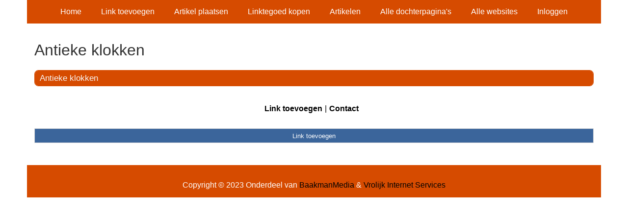

--- FILE ---
content_type: text/html; charset=utf-8
request_url: https://antiek.antiekbeursdelft.nl/rubrieken/antieke-klokken/
body_size: 732
content:
<!doctype html>
<html lang="nl">
<head>
  <meta charset="utf-8">
  <meta name="viewport" content="width=device-width, initial-scale=1">
  <title>Antieke klokken</title>
  <meta name="description" content="Antiek startpagina. Antieke links. Antique, vintage en curiosa, antiquariaten, antiek-design en antiekzaken, antiekhandelaren in kunst." />
  <link href="//www.antiekbeursdelft.nl/core-frontend.css" media="screen" rel="stylesheet" />
  <link href="//www.antiekbeursdelft.nl/extensions/portal/assets/portal.css?1769646793" media="screen" rel="stylesheet" />
  <script src="//www.antiekbeursdelft.nl/core-frontend.js"></script>
	<link href="/extensions/system.sidebar/sidebar.css" rel="stylesheet" />
	<link href="/generated.css" rel="stylesheet" />
</head>
<body class="page-portal-page page-portal-category extension-portal layout-default">
  <header class="page-menu-background responsive-container">
    <div class="page-menu-background"></div>
    <nav class="menu-main-container">
                <label for="drop-menu-main" class="toggle menu_toggle">Menu +</label>
                <input type="checkbox" id="drop-menu-main" />
                <ul class="menu-main"><li><a href="//www.antiekbeursdelft.nl">Home</a></li><li><a href="https://www.backlinker.eu/meerdere-links-toevoegen/">Link toevoegen</a></li><li><a href="https://www.backlinker.eu/artikel-plaatsen/">Artikel plaatsen</a></li><li><a href="https://www.backlinker.eu/registreren/">Linktegoed kopen</a></li><li><a href="//www.antiekbeursdelft.nl/blog/">Artikelen</a></li><li><a href="//www.antiekbeursdelft.nl/alle-startpaginas/">Alle dochterpagina's</a></li><li><a href="https://www.backlinker.eu/alle-startpagina-websites/">Alle websites</a></li><li><a href="//www.antiekbeursdelft.nl/inloggen/">Inloggen</a></li></ul>
              </nav>
  </header>
  <main class="responsive-container page-background">
    
    
    <a href="/"><h1>Antieke klokken</h1></a>


      <div class="grid-columns-1">
        <div>
            <div style="background-color:#f5f5f5;border:1px solid #d64b00;"><h2 style="background-color:#d64b00;"><a style="color:#f8f8f7;" href="/rubrieken/antieke-klokken/">Antieke klokken</a></h2></div></div>
      </div>
      <div class="clear-both"></div><ul id="nav-footer">
          <li><a href="https://www.backlinker.eu/meerdere-links-toevoegen/">Link toevoegen</a></li><li><a href="/contact/">Contact</a></li></ul><a class="add-link button" href="https://www.backlinker.eu/meerdere-links-toevoegen/">Link toevoegen</a>

    
  </main>
  <footer class="responsive-container">
    <nav class="menu-footer-container">
                <label for="drop-menu-footer" class="toggle menu_toggle">Menu +</label>
                <input type="checkbox" id="drop-menu-footer" />
                <ul class="menu-footer"></ul>
              </nav>
    Copyright © 2023 Onderdeel van <a href="https://baakmanmedia.nl" target="_blank">BaakmanMedia</a> & <a href="https://vrolijkinternetservices.nl/" target="_blank">Vrolijk Internet Services</a>
  </footer>
  <script src="//www.antiekbeursdelft.nl/extensions/portal/assets/portal.js?1769646793" async></script>
</body>
</html>
